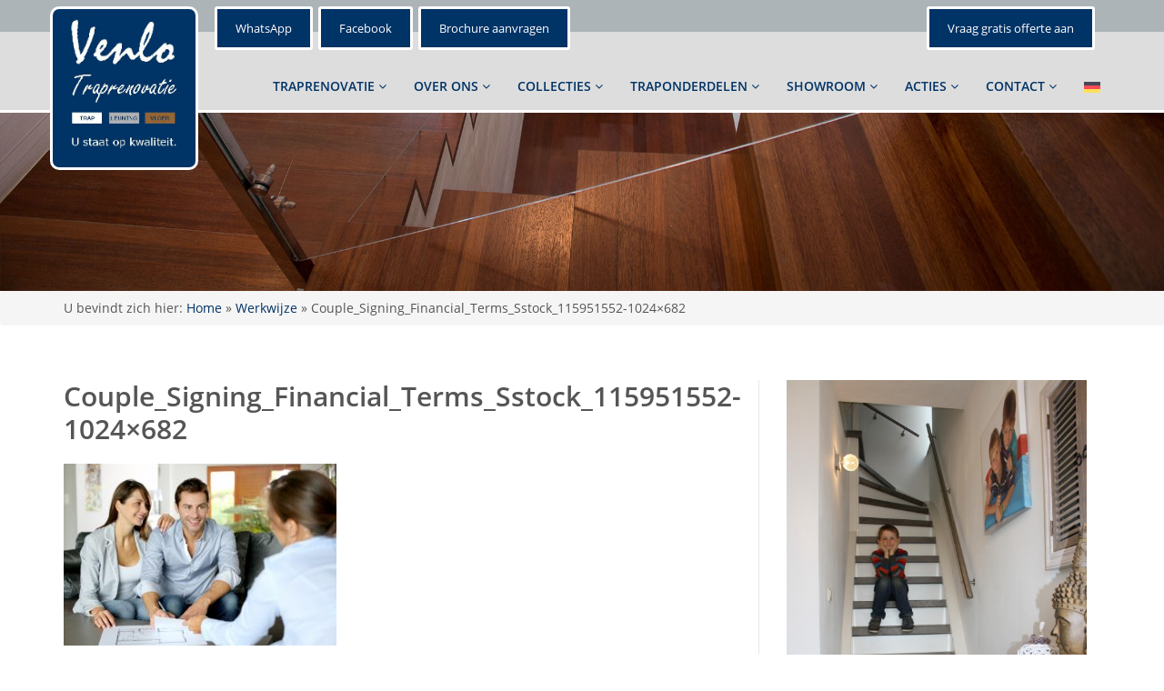

--- FILE ---
content_type: text/html; charset=UTF-8
request_url: https://venlo-traprenovatie.nl/werkwijze/couple_signing_financial_terms_sstock_115951552-1024x682/
body_size: 10986
content:
<!doctype html>
<!--[if IE 8 ]><html class="ie ie8" lang="en"> <![endif]-->
<!--[if (gte IE 9)|!(IE)]><html lang="en" class="no-js"> <![endif]-->
<html lang="nl-NL"
<head>

    <!-- Basic -->

  <title>Couple_Signing_Financial_Terms_Sstock_115951552-1024x682 - Venlo Traprenovatie</title>

    <!-- Define Charset -->
    <meta charset="utf-8">

    <!-- Responsive Metatag -->
    <meta http-equiv="X-UA-Compatible" content="IE=edge">
    <meta name="viewport" content="width=device-width, initial-scale=1, user-scalable=no">

        <!-- HTML5 Shim and Respond.js IE8 support of HTML5 elements and media queries -->
    <!-- WARNING: Respond.js doesn't work if you view the page via file:// -->
    <!--[if lt IE 9]>
        <script src="https://oss.maxcdn.com/libs/html5shiv/3.7.0/html5shiv.js"></script>
        <script src="https://oss.maxcdn.com/libs/respond.js/1.4.2/respond.min.js"></script>
    <![endif]-->
           <meta name='robots' content='index, follow, max-image-preview:large, max-snippet:-1, max-video-preview:-1' />

	<!-- This site is optimized with the Yoast SEO plugin v26.8 - https://yoast.com/product/yoast-seo-wordpress/ -->
	<link rel="canonical" href="https://venlo-traprenovatie.nl/werkwijze/couple_signing_financial_terms_sstock_115951552-1024x682/" />
	<meta property="og:locale" content="nl_NL" />
	<meta property="og:type" content="article" />
	<meta property="og:title" content="Couple_Signing_Financial_Terms_Sstock_115951552-1024x682 - Venlo Traprenovatie" />
	<meta property="og:url" content="https://venlo-traprenovatie.nl/werkwijze/couple_signing_financial_terms_sstock_115951552-1024x682/" />
	<meta property="og:site_name" content="Venlo Traprenovatie" />
	<meta property="og:image" content="https://venlo-traprenovatie.nl/werkwijze/couple_signing_financial_terms_sstock_115951552-1024x682" />
	<meta property="og:image:width" content="1024" />
	<meta property="og:image:height" content="682" />
	<meta property="og:image:type" content="image/jpeg" />
	<meta name="twitter:card" content="summary_large_image" />
	<script type="application/ld+json" class="yoast-schema-graph">{"@context":"https://schema.org","@graph":[{"@type":"WebPage","@id":"https://venlo-traprenovatie.nl/werkwijze/couple_signing_financial_terms_sstock_115951552-1024x682/","url":"https://venlo-traprenovatie.nl/werkwijze/couple_signing_financial_terms_sstock_115951552-1024x682/","name":"Couple_Signing_Financial_Terms_Sstock_115951552-1024x682 - Venlo Traprenovatie","isPartOf":{"@id":"https://venlo-traprenovatie.nl/#website"},"primaryImageOfPage":{"@id":"https://venlo-traprenovatie.nl/werkwijze/couple_signing_financial_terms_sstock_115951552-1024x682/#primaryimage"},"image":{"@id":"https://venlo-traprenovatie.nl/werkwijze/couple_signing_financial_terms_sstock_115951552-1024x682/#primaryimage"},"thumbnailUrl":"https://venlo-traprenovatie.nl/wp-content/uploads/2018/01/Couple_Signing_Financial_Terms_Sstock_115951552-1024x682.jpg","datePublished":"2018-02-04T16:42:12+00:00","breadcrumb":{"@id":"https://venlo-traprenovatie.nl/werkwijze/couple_signing_financial_terms_sstock_115951552-1024x682/#breadcrumb"},"inLanguage":"nl-NL","potentialAction":[{"@type":"ReadAction","target":["https://venlo-traprenovatie.nl/werkwijze/couple_signing_financial_terms_sstock_115951552-1024x682/"]}]},{"@type":"ImageObject","inLanguage":"nl-NL","@id":"https://venlo-traprenovatie.nl/werkwijze/couple_signing_financial_terms_sstock_115951552-1024x682/#primaryimage","url":"https://venlo-traprenovatie.nl/wp-content/uploads/2018/01/Couple_Signing_Financial_Terms_Sstock_115951552-1024x682.jpg","contentUrl":"https://venlo-traprenovatie.nl/wp-content/uploads/2018/01/Couple_Signing_Financial_Terms_Sstock_115951552-1024x682.jpg","width":1024,"height":682},{"@type":"BreadcrumbList","@id":"https://venlo-traprenovatie.nl/werkwijze/couple_signing_financial_terms_sstock_115951552-1024x682/#breadcrumb","itemListElement":[{"@type":"ListItem","position":1,"name":"Home","item":"https://venlo-traprenovatie.nl/"},{"@type":"ListItem","position":2,"name":"Werkwijze","item":"https://venlo-traprenovatie.nl/werkwijze/"},{"@type":"ListItem","position":3,"name":"Couple_Signing_Financial_Terms_Sstock_115951552-1024&#215;682"}]},{"@type":"WebSite","@id":"https://venlo-traprenovatie.nl/#website","url":"https://venlo-traprenovatie.nl/","name":"Venlo Traprenovatie","description":"En nog een WordPress site","potentialAction":[{"@type":"SearchAction","target":{"@type":"EntryPoint","urlTemplate":"https://venlo-traprenovatie.nl/?s={search_term_string}"},"query-input":{"@type":"PropertyValueSpecification","valueRequired":true,"valueName":"search_term_string"}}],"inLanguage":"nl-NL"}]}</script>
	<!-- / Yoast SEO plugin. -->



<link rel="alternate" title="oEmbed (JSON)" type="application/json+oembed" href="https://venlo-traprenovatie.nl/wp-json/oembed/1.0/embed?url=https%3A%2F%2Fvenlo-traprenovatie.nl%2Fwerkwijze%2Fcouple_signing_financial_terms_sstock_115951552-1024x682%2F" />
<link rel="alternate" title="oEmbed (XML)" type="text/xml+oembed" href="https://venlo-traprenovatie.nl/wp-json/oembed/1.0/embed?url=https%3A%2F%2Fvenlo-traprenovatie.nl%2Fwerkwijze%2Fcouple_signing_financial_terms_sstock_115951552-1024x682%2F&#038;format=xml" />
<style id='wp-img-auto-sizes-contain-inline-css' type='text/css'>
img:is([sizes=auto i],[sizes^="auto," i]){contain-intrinsic-size:3000px 1500px}
/*# sourceURL=wp-img-auto-sizes-contain-inline-css */
</style>
<style id='wp-block-library-inline-css' type='text/css'>
:root{--wp-block-synced-color:#7a00df;--wp-block-synced-color--rgb:122,0,223;--wp-bound-block-color:var(--wp-block-synced-color);--wp-editor-canvas-background:#ddd;--wp-admin-theme-color:#007cba;--wp-admin-theme-color--rgb:0,124,186;--wp-admin-theme-color-darker-10:#006ba1;--wp-admin-theme-color-darker-10--rgb:0,107,160.5;--wp-admin-theme-color-darker-20:#005a87;--wp-admin-theme-color-darker-20--rgb:0,90,135;--wp-admin-border-width-focus:2px}@media (min-resolution:192dpi){:root{--wp-admin-border-width-focus:1.5px}}.wp-element-button{cursor:pointer}:root .has-very-light-gray-background-color{background-color:#eee}:root .has-very-dark-gray-background-color{background-color:#313131}:root .has-very-light-gray-color{color:#eee}:root .has-very-dark-gray-color{color:#313131}:root .has-vivid-green-cyan-to-vivid-cyan-blue-gradient-background{background:linear-gradient(135deg,#00d084,#0693e3)}:root .has-purple-crush-gradient-background{background:linear-gradient(135deg,#34e2e4,#4721fb 50%,#ab1dfe)}:root .has-hazy-dawn-gradient-background{background:linear-gradient(135deg,#faaca8,#dad0ec)}:root .has-subdued-olive-gradient-background{background:linear-gradient(135deg,#fafae1,#67a671)}:root .has-atomic-cream-gradient-background{background:linear-gradient(135deg,#fdd79a,#004a59)}:root .has-nightshade-gradient-background{background:linear-gradient(135deg,#330968,#31cdcf)}:root .has-midnight-gradient-background{background:linear-gradient(135deg,#020381,#2874fc)}:root{--wp--preset--font-size--normal:16px;--wp--preset--font-size--huge:42px}.has-regular-font-size{font-size:1em}.has-larger-font-size{font-size:2.625em}.has-normal-font-size{font-size:var(--wp--preset--font-size--normal)}.has-huge-font-size{font-size:var(--wp--preset--font-size--huge)}.has-text-align-center{text-align:center}.has-text-align-left{text-align:left}.has-text-align-right{text-align:right}.has-fit-text{white-space:nowrap!important}#end-resizable-editor-section{display:none}.aligncenter{clear:both}.items-justified-left{justify-content:flex-start}.items-justified-center{justify-content:center}.items-justified-right{justify-content:flex-end}.items-justified-space-between{justify-content:space-between}.screen-reader-text{border:0;clip-path:inset(50%);height:1px;margin:-1px;overflow:hidden;padding:0;position:absolute;width:1px;word-wrap:normal!important}.screen-reader-text:focus{background-color:#ddd;clip-path:none;color:#444;display:block;font-size:1em;height:auto;left:5px;line-height:normal;padding:15px 23px 14px;text-decoration:none;top:5px;width:auto;z-index:100000}html :where(.has-border-color){border-style:solid}html :where([style*=border-top-color]){border-top-style:solid}html :where([style*=border-right-color]){border-right-style:solid}html :where([style*=border-bottom-color]){border-bottom-style:solid}html :where([style*=border-left-color]){border-left-style:solid}html :where([style*=border-width]){border-style:solid}html :where([style*=border-top-width]){border-top-style:solid}html :where([style*=border-right-width]){border-right-style:solid}html :where([style*=border-bottom-width]){border-bottom-style:solid}html :where([style*=border-left-width]){border-left-style:solid}html :where(img[class*=wp-image-]){height:auto;max-width:100%}:where(figure){margin:0 0 1em}html :where(.is-position-sticky){--wp-admin--admin-bar--position-offset:var(--wp-admin--admin-bar--height,0px)}@media screen and (max-width:600px){html :where(.is-position-sticky){--wp-admin--admin-bar--position-offset:0px}}

/*# sourceURL=wp-block-library-inline-css */
</style><style id='global-styles-inline-css' type='text/css'>
:root{--wp--preset--aspect-ratio--square: 1;--wp--preset--aspect-ratio--4-3: 4/3;--wp--preset--aspect-ratio--3-4: 3/4;--wp--preset--aspect-ratio--3-2: 3/2;--wp--preset--aspect-ratio--2-3: 2/3;--wp--preset--aspect-ratio--16-9: 16/9;--wp--preset--aspect-ratio--9-16: 9/16;--wp--preset--color--black: #000000;--wp--preset--color--cyan-bluish-gray: #abb8c3;--wp--preset--color--white: #ffffff;--wp--preset--color--pale-pink: #f78da7;--wp--preset--color--vivid-red: #cf2e2e;--wp--preset--color--luminous-vivid-orange: #ff6900;--wp--preset--color--luminous-vivid-amber: #fcb900;--wp--preset--color--light-green-cyan: #7bdcb5;--wp--preset--color--vivid-green-cyan: #00d084;--wp--preset--color--pale-cyan-blue: #8ed1fc;--wp--preset--color--vivid-cyan-blue: #0693e3;--wp--preset--color--vivid-purple: #9b51e0;--wp--preset--gradient--vivid-cyan-blue-to-vivid-purple: linear-gradient(135deg,rgb(6,147,227) 0%,rgb(155,81,224) 100%);--wp--preset--gradient--light-green-cyan-to-vivid-green-cyan: linear-gradient(135deg,rgb(122,220,180) 0%,rgb(0,208,130) 100%);--wp--preset--gradient--luminous-vivid-amber-to-luminous-vivid-orange: linear-gradient(135deg,rgb(252,185,0) 0%,rgb(255,105,0) 100%);--wp--preset--gradient--luminous-vivid-orange-to-vivid-red: linear-gradient(135deg,rgb(255,105,0) 0%,rgb(207,46,46) 100%);--wp--preset--gradient--very-light-gray-to-cyan-bluish-gray: linear-gradient(135deg,rgb(238,238,238) 0%,rgb(169,184,195) 100%);--wp--preset--gradient--cool-to-warm-spectrum: linear-gradient(135deg,rgb(74,234,220) 0%,rgb(151,120,209) 20%,rgb(207,42,186) 40%,rgb(238,44,130) 60%,rgb(251,105,98) 80%,rgb(254,248,76) 100%);--wp--preset--gradient--blush-light-purple: linear-gradient(135deg,rgb(255,206,236) 0%,rgb(152,150,240) 100%);--wp--preset--gradient--blush-bordeaux: linear-gradient(135deg,rgb(254,205,165) 0%,rgb(254,45,45) 50%,rgb(107,0,62) 100%);--wp--preset--gradient--luminous-dusk: linear-gradient(135deg,rgb(255,203,112) 0%,rgb(199,81,192) 50%,rgb(65,88,208) 100%);--wp--preset--gradient--pale-ocean: linear-gradient(135deg,rgb(255,245,203) 0%,rgb(182,227,212) 50%,rgb(51,167,181) 100%);--wp--preset--gradient--electric-grass: linear-gradient(135deg,rgb(202,248,128) 0%,rgb(113,206,126) 100%);--wp--preset--gradient--midnight: linear-gradient(135deg,rgb(2,3,129) 0%,rgb(40,116,252) 100%);--wp--preset--font-size--small: 13px;--wp--preset--font-size--medium: 20px;--wp--preset--font-size--large: 36px;--wp--preset--font-size--x-large: 42px;--wp--preset--spacing--20: 0.44rem;--wp--preset--spacing--30: 0.67rem;--wp--preset--spacing--40: 1rem;--wp--preset--spacing--50: 1.5rem;--wp--preset--spacing--60: 2.25rem;--wp--preset--spacing--70: 3.38rem;--wp--preset--spacing--80: 5.06rem;--wp--preset--shadow--natural: 6px 6px 9px rgba(0, 0, 0, 0.2);--wp--preset--shadow--deep: 12px 12px 50px rgba(0, 0, 0, 0.4);--wp--preset--shadow--sharp: 6px 6px 0px rgba(0, 0, 0, 0.2);--wp--preset--shadow--outlined: 6px 6px 0px -3px rgb(255, 255, 255), 6px 6px rgb(0, 0, 0);--wp--preset--shadow--crisp: 6px 6px 0px rgb(0, 0, 0);}:where(.is-layout-flex){gap: 0.5em;}:where(.is-layout-grid){gap: 0.5em;}body .is-layout-flex{display: flex;}.is-layout-flex{flex-wrap: wrap;align-items: center;}.is-layout-flex > :is(*, div){margin: 0;}body .is-layout-grid{display: grid;}.is-layout-grid > :is(*, div){margin: 0;}:where(.wp-block-columns.is-layout-flex){gap: 2em;}:where(.wp-block-columns.is-layout-grid){gap: 2em;}:where(.wp-block-post-template.is-layout-flex){gap: 1.25em;}:where(.wp-block-post-template.is-layout-grid){gap: 1.25em;}.has-black-color{color: var(--wp--preset--color--black) !important;}.has-cyan-bluish-gray-color{color: var(--wp--preset--color--cyan-bluish-gray) !important;}.has-white-color{color: var(--wp--preset--color--white) !important;}.has-pale-pink-color{color: var(--wp--preset--color--pale-pink) !important;}.has-vivid-red-color{color: var(--wp--preset--color--vivid-red) !important;}.has-luminous-vivid-orange-color{color: var(--wp--preset--color--luminous-vivid-orange) !important;}.has-luminous-vivid-amber-color{color: var(--wp--preset--color--luminous-vivid-amber) !important;}.has-light-green-cyan-color{color: var(--wp--preset--color--light-green-cyan) !important;}.has-vivid-green-cyan-color{color: var(--wp--preset--color--vivid-green-cyan) !important;}.has-pale-cyan-blue-color{color: var(--wp--preset--color--pale-cyan-blue) !important;}.has-vivid-cyan-blue-color{color: var(--wp--preset--color--vivid-cyan-blue) !important;}.has-vivid-purple-color{color: var(--wp--preset--color--vivid-purple) !important;}.has-black-background-color{background-color: var(--wp--preset--color--black) !important;}.has-cyan-bluish-gray-background-color{background-color: var(--wp--preset--color--cyan-bluish-gray) !important;}.has-white-background-color{background-color: var(--wp--preset--color--white) !important;}.has-pale-pink-background-color{background-color: var(--wp--preset--color--pale-pink) !important;}.has-vivid-red-background-color{background-color: var(--wp--preset--color--vivid-red) !important;}.has-luminous-vivid-orange-background-color{background-color: var(--wp--preset--color--luminous-vivid-orange) !important;}.has-luminous-vivid-amber-background-color{background-color: var(--wp--preset--color--luminous-vivid-amber) !important;}.has-light-green-cyan-background-color{background-color: var(--wp--preset--color--light-green-cyan) !important;}.has-vivid-green-cyan-background-color{background-color: var(--wp--preset--color--vivid-green-cyan) !important;}.has-pale-cyan-blue-background-color{background-color: var(--wp--preset--color--pale-cyan-blue) !important;}.has-vivid-cyan-blue-background-color{background-color: var(--wp--preset--color--vivid-cyan-blue) !important;}.has-vivid-purple-background-color{background-color: var(--wp--preset--color--vivid-purple) !important;}.has-black-border-color{border-color: var(--wp--preset--color--black) !important;}.has-cyan-bluish-gray-border-color{border-color: var(--wp--preset--color--cyan-bluish-gray) !important;}.has-white-border-color{border-color: var(--wp--preset--color--white) !important;}.has-pale-pink-border-color{border-color: var(--wp--preset--color--pale-pink) !important;}.has-vivid-red-border-color{border-color: var(--wp--preset--color--vivid-red) !important;}.has-luminous-vivid-orange-border-color{border-color: var(--wp--preset--color--luminous-vivid-orange) !important;}.has-luminous-vivid-amber-border-color{border-color: var(--wp--preset--color--luminous-vivid-amber) !important;}.has-light-green-cyan-border-color{border-color: var(--wp--preset--color--light-green-cyan) !important;}.has-vivid-green-cyan-border-color{border-color: var(--wp--preset--color--vivid-green-cyan) !important;}.has-pale-cyan-blue-border-color{border-color: var(--wp--preset--color--pale-cyan-blue) !important;}.has-vivid-cyan-blue-border-color{border-color: var(--wp--preset--color--vivid-cyan-blue) !important;}.has-vivid-purple-border-color{border-color: var(--wp--preset--color--vivid-purple) !important;}.has-vivid-cyan-blue-to-vivid-purple-gradient-background{background: var(--wp--preset--gradient--vivid-cyan-blue-to-vivid-purple) !important;}.has-light-green-cyan-to-vivid-green-cyan-gradient-background{background: var(--wp--preset--gradient--light-green-cyan-to-vivid-green-cyan) !important;}.has-luminous-vivid-amber-to-luminous-vivid-orange-gradient-background{background: var(--wp--preset--gradient--luminous-vivid-amber-to-luminous-vivid-orange) !important;}.has-luminous-vivid-orange-to-vivid-red-gradient-background{background: var(--wp--preset--gradient--luminous-vivid-orange-to-vivid-red) !important;}.has-very-light-gray-to-cyan-bluish-gray-gradient-background{background: var(--wp--preset--gradient--very-light-gray-to-cyan-bluish-gray) !important;}.has-cool-to-warm-spectrum-gradient-background{background: var(--wp--preset--gradient--cool-to-warm-spectrum) !important;}.has-blush-light-purple-gradient-background{background: var(--wp--preset--gradient--blush-light-purple) !important;}.has-blush-bordeaux-gradient-background{background: var(--wp--preset--gradient--blush-bordeaux) !important;}.has-luminous-dusk-gradient-background{background: var(--wp--preset--gradient--luminous-dusk) !important;}.has-pale-ocean-gradient-background{background: var(--wp--preset--gradient--pale-ocean) !important;}.has-electric-grass-gradient-background{background: var(--wp--preset--gradient--electric-grass) !important;}.has-midnight-gradient-background{background: var(--wp--preset--gradient--midnight) !important;}.has-small-font-size{font-size: var(--wp--preset--font-size--small) !important;}.has-medium-font-size{font-size: var(--wp--preset--font-size--medium) !important;}.has-large-font-size{font-size: var(--wp--preset--font-size--large) !important;}.has-x-large-font-size{font-size: var(--wp--preset--font-size--x-large) !important;}
/*# sourceURL=global-styles-inline-css */
</style>

<style id='classic-theme-styles-inline-css' type='text/css'>
/*! This file is auto-generated */
.wp-block-button__link{color:#fff;background-color:#32373c;border-radius:9999px;box-shadow:none;text-decoration:none;padding:calc(.667em + 2px) calc(1.333em + 2px);font-size:1.125em}.wp-block-file__button{background:#32373c;color:#fff;text-decoration:none}
/*# sourceURL=/wp-includes/css/classic-themes.min.css */
</style>
<link rel='stylesheet' id='lightboxcss-css' href='https://venlo-traprenovatie.nl/wp-content/plugins/custom-gallery/css/lightbox.min.css' type='text/css' media='all' />
<link data-minify="1" rel='stylesheet' id='gallerycss-css' href='https://venlo-traprenovatie.nl/wp-content/cache/min/1/wp-content/plugins/custom-gallery/css/custom-gallery.css?ver=1746270029' type='text/css' media='all' />
<link data-minify="1" rel='stylesheet' id='bootstrap-css' href='https://venlo-traprenovatie.nl/wp-content/cache/min/1/wp-content/themes/licht/assets/styles/bootstrap.min.css?ver=1746270029' type='text/css' media='all' />
<link data-minify="1" rel='stylesheet' id='fontawesome-css' href='https://venlo-traprenovatie.nl/wp-content/cache/min/1/wp-content/themes/licht/assets/styles/font-awesome.min.css?ver=1746270029' type='text/css' media='all' />
<link data-minify="1" rel='stylesheet' id='owlcss-css' href='https://venlo-traprenovatie.nl/wp-content/cache/min/1/wp-content/themes/licht/assets/styles/owl.carousel.css?ver=1746270029' type='text/css' media='all' />
<link data-minify="1" rel='stylesheet' id='style-css' href='https://venlo-traprenovatie.nl/wp-content/cache/min/1/wp-content/themes/licht/assets/styles/style.css?ver=1746270029' type='text/css' media='all' />
<link rel="https://api.w.org/" href="https://venlo-traprenovatie.nl/wp-json/" /><link rel="alternate" title="JSON" type="application/json" href="https://venlo-traprenovatie.nl/wp-json/wp/v2/media/721" /><link rel="EditURI" type="application/rsd+xml" title="RSD" href="https://venlo-traprenovatie.nl/xmlrpc.php?rsd" />
<meta name="generator" content="WordPress 6.9" />
<link rel='shortlink' href='https://venlo-traprenovatie.nl/?p=721' />
<!-- Google tag (gtag.js) -->
<script async src="https://www.googletagmanager.com/gtag/js?id=G-ZM0EB3LH0D"></script>
<script>
  window.dataLayer = window.dataLayer || [];
  function gtag(){dataLayer.push(arguments);}
  gtag('js', new Date());

  gtag('config', 'G-ZM0EB3LH0D');
</script>
<meta name="google-site-verification" content="UxDc1DyxMJvd3VJTGVQFNT1t9kLeGM6Z45HYEtHKdMI" />
    <style type="text/css">
      body, label, .woocommerce div.product p.price, .woocommerce div.product span.price, .woocommerce-LoopProduct-link {
        color: #555555;
      }
      /* Buttons */
      .scrollToTop,
      .scrollToTop:visited {
        background-color: #003366;
      }
      .scrollToTop:active,
      .scrollToTop:hover,
      .scrollToTop:visited:active,
      .scrollToTop:visited:hover,
      .scrollToTop:visited:active,
      .scrollToTop:visited:hover,
      .scrollToTop:visited:visited:active,
      .scrollToTop:visited:visited:hover {
        background-color: #335c85;
      }
      .gform_button,
      .btn-primary,
      a b,
      b a,
      strong a,
      a strong,
        .woocommerce #respond input#submit.alt, .woocommerce a.button.alt, .woocommerce button.button.alt, .woocommerce input.button.alt, .hoeveel .btn-min, .hoeveel .btn-plus {
        background-color: #003366;
        border: none;
        border-bottom: 2px solid #002952 !important;
      }
      .gform_button:hover,
      .gform_button:active:focus,
      .btn-primary:hover,
      a b:hover,
      b a:hover,
      strong a:hover,
      a strong:hover,
      .btn-primary:focus,
      a b:focus,
      b a:focus,
      strong a:focus,
      a strong:focus,
      .btn-primary.active.focus,
      .btn-primary.active:focus,
      .btn-primary.active:hover,
      .btn-primary:active.focus,
      .btn-primary:active:focus,
      .btn-primary:active:hover,
      .open>.dropdown-toggle.btn-primary.focus,
      .open>.dropdown-toggle.btn-primary:focus,
      .open>.dropdown-toggle.btn-primary:hover,
        .woocommerce #respond input#submit.alt:hover, .woocommerce a.button.alt:hover, .woocommerce button.button.alt:hover, .woocommerce input.button.alt:hover,
        .hoeveel .btn-min:hover,
      .hoeveel .btn-plus:hover {
        background-color: #335c85;
        border-bottom: 2px solid #003366;
      }
      .btn-outline:hover,
      .btn-outline:focus {
        border-color: #335c85;
        background-color: #335c85;
      }
      a {
        color: #003366      }
      a:hover,
      a:focus {
        color: #4d7194;
        text-decoration:none
      }
      ::-moz-selection {
        background-color: #003366;
        color: #fff;
      }
      ::selection {
        background-color: #003366;
        color: #fff;
      }
      /* Navigation */
      .topbar {
        background-color: #996633;
      }
      .topbar a, .topbar .fa, .topbar a .fa {
        color: #FFFFFF;
      }
      .topbar ul li a:hover,
      .topbar ul li a:focus,
      .topbar ul li a:hover i {
        color:  #335c85;
      }
      .navbar-inverse {
        background-color: #DDDDDD;
      }
      .navbar-inverse .navbar-nav > li > a {
        color: #003366;
      }
      .navbar-inverse .navbar-nav > li > a:hover,
      .navbar-inverse .navbar-nav > li > a:focus {
        color: #335c85;
        background-color: transparent;
      }
      .navbar-inverse .navbar-nav > .active > a,
      .navbar-inverse .navbar-nav > .active > a:hover,
      .navbar-inverse .navbar-nav > .active > a:focus,
      .current-menu-ancestor > a,
      .current-menu-parent > a {
        color: #996633 !important;
        background-color: transparent;
      }
      .navbar-inverse .navbar-toggle,
      .navbar-inverse .navbar-toggle:hover,
      .navbar-inverse .navbar-toggle:focus {
        background-color: transparent;
      }
      .navbar-inverse .navbar-toggle .icon-bar {
        background-color: #003366;
      }
      .navbar-inverse .navbar-toggle:hover .icon-bar,
      .navbar-inverse .navbar-toggle:focus .icon-bar {
        background-color: #335c85;
      }
      .navbar-inverse .navbar-nav > .open > a,
      .navbar-inverse .navbar-nav > .open > a:hover,
      .navbar-inverse .navbar-nav > .open > a:focus {
        color: #335c85;
        background-color: transparent;
      }
      .dropdown > .dropdown-menu {
        border-top: solid 2px #003366;
      }
      .dropdown-menu > li > a{
        color: #fff !important;
        background-color: #996633;
      }
      .dropdown-menu>.active>a {
        color: #fff !important;
        background-color: #003366;
      }
      .dropdown-menu > li > a:hover,
      .dropdown-menu>.active>a:focus,
      .dropdown-menu>.active>a:hover {
        background-color: #335c85;
        color: #fff;
      }
      @media (max-width: 767px) {
        .navbar-nav li a:hover,
        .navbar-nav li a:focus,
        .navbar-nav .open > a {
          background-color: #003366 !important;
        }
		  
		  .navbar-inverse .navbar-nav > li > a {
        color: #fff !important;
        background-color: #996633;
      }
        .navbar-inverse .navbar-nav > .active > a,
        .navbar-inverse .navbar-nav > .active > a:hover,
        .navbar-inverse .navbar-nav > .active > a:focus,
        .current-menu-ancestor > a,
        .current-menu-parent > a {
          color: #fff !important;
          background-color: #996633 !important;
        }
        .dropdown-menu > li > a {
          background-color: #335c85 !important;
        }
      }
      .dropdown-submenu>.dropdown-menu li a {
          background-color: #003366 !important;
      }
      .dropdown-submenu>.dropdown-menu li a:hover {
          background-color: #335c85 !important;
      }

      /* Other */
      .breadcrumb li.active {
        color:#003366;
      }

      .pagination>li:first-child>a,
      .pagination>li:first-child>span,
      .pagination>li:last-child>a,
      .pagination>li:last-child>span,
      .woocommerce nav.woocommerce-pagination ul li a.prev, .woocommerce nav.woocommerce-pagination ul li a.next {
          color: #fff;
          background-color: #003366;
          border: 1px solid transparent;
          border-radius: 4px
      }
      .pagination>li>a,
      .pagination>li>span,
        .woocommerce nav.woocommerce-pagination ul li a,
        .woocommerce nav.woocommerce-pagination ul li span {
          color: #003366;
          text-decoration: none;
          background-color: transparent;
          border: 1px solid transparent;
          margin-right: 10px
      }
      .pagination>.active>a,
      .pagination>.active>a:focus,
      .pagination>.active>a:hover,
      .pagination>.active>span,
      .pagination>.active>span:focus,
      .pagination>.active>span:hover,
      .woocommerce nav.woocommerce-pagination ul li span.current {
          z-index: 3;
          color: #fff;
          cursor: pointer;
          background-color: #003366;
          border-color: transparent;
      }
      .pagination>li>a:focus,
      .pagination>li>a:hover,
      .pagination>li>span:focus,
      .pagination>li>span:hover,

      .woocommerce nav.woocommerce-pagination ul li a:hover,
      .woocommerce nav.woocommerce-pagination ul li a:focus{
          z-index: 2;
          color: #fff;
          background-color: #335c85;
          border-color: transparent;
          border-radius: 4px
      }

      .footer {
        border-top: 5px solid #003366;
        background-color: #003366;
      }
      .line {
        background-color: #003366;
      }
      #inner_banner p {
        background-color: #003366;
      }
      #inner_banner p:before {
        border-color: transparent #003366 transparent transparent;
      }
      #inner_banner p:after {
        border-color: #003366 transparent transparent transparent;
      }
      #inner_banner p a {
          color: #003366;
      }
      #inner_banner p a:hover, #inner_banner p a:focus {
          color: #335c85 !important;
      }
    </style>
	<link rel="icon" href="https://venlo-traprenovatie.nl/wp-content/uploads/2025/01/cropped-venlo-traprenovatie-favicon-32x32.jpg" sizes="32x32" />
<link rel="icon" href="https://venlo-traprenovatie.nl/wp-content/uploads/2025/01/cropped-venlo-traprenovatie-favicon-192x192.jpg" sizes="192x192" />
<link rel="apple-touch-icon" href="https://venlo-traprenovatie.nl/wp-content/uploads/2025/01/cropped-venlo-traprenovatie-favicon-180x180.jpg" />
<meta name="msapplication-TileImage" content="https://venlo-traprenovatie.nl/wp-content/uploads/2025/01/cropped-venlo-traprenovatie-favicon-270x270.jpg" />
		<style type="text/css" id="wp-custom-css">
			.topbar {height: 35px;margin-bottom :0px;}
.topbar .left {width: 70%;}
.topbar .right {width: 30%;}

.topbar ul li a, .topbar ul p {float: left; margin-top: 0px !important;}

.topbar .left {padding-left: 160px}

.navbar-brand img {max-height: 180px;background-color: #fff;border-radius: 10px;border: 3px solid #fff;margin-top: -28px;}

header {padding: 50px 0px 100px;}

.navbar-inverse {border-color: #fff; border-bottom: 3px solid #ffffff !important;}

.footer a {color: #ffffff;}

/* BUTTONS */
.btn-primary, .container b a, .container a b, .container strong a, .container a strong, .gform_button, .woocommerce #respond input#submit.alt, .woocommerce a.button.alt, .woocommerce button.button.alt, .woocommerce input.button.alt, .topbar a {background-color: #003366;border: none; border: 3px solid #ffffff !important;color: #fff;padding: 10px 20px !important;text-decoration: none;font-weight: 300;font-size: 13px;border-radius: 3px;transition: all .3s ease-in-out;}

@media (max-width: 768px) {

.topbar ul li a {display: none;}

header {background-size: cover !important; padding-bottom: 0px !important;}

}

.dropdown-menu li a:hover {
    color: #fff !important;
    background-color: #003466;
}

.lb-next, .lb-prev {height: 90% !important;}

@media only screen and (max-width: 767px){
header .subbanner {
width: 100%;
}}

/* navigation */
@media (max-width:992px) {
body .navbar-inverse .navbar-nav > .active > a, body .navbar-inverse .navbar-nav > .active > a:hover, body .navbar-inverse .navbar-nav > .active > a:focus, body .current-menu-ancestor > a, body .current-menu-parent > a {background:#879195 !important;color:white !important;}
.navbar-inverse .navbar-nav > li > a {background: #ACB4B8 !important;}
}

.contact-text *, .contact-info * {max-width:100%;}

img {width:auto;height:auto;}

body {font-size:14px;}		</style>
		
<meta name="generator" content="WP Rocket 3.20.3" data-wpr-features="wpr_defer_js wpr_minify_js wpr_minify_css wpr_desktop" /></head>

<body class="attachment wp-singular attachment-template-default attachmentid-721 attachment-jpeg wp-theme-licht" >


    <nav class="navbar navbar-inverse navbar-fixed-top" role="navigation">
        <div class="topbar">
            <div data-rocket-location-hash="40f22408a88335a0945fffe944caafc3" class="container">
                <div class="left">
                    <ul>
                        <ul><li><a href="https://wa.me/+31610601260/" target="_blank">WhatsApp</a></strong> <a href="https://www.facebook.com/Venlo.traprenovatie-/" target="_blank" rel="noopener">Facebook</a> <a href="https://venlo-traprenovatie.nl/gratis-magazine-aanvragen/l/">Brochure aanvragen</a></li></ul>                    </ul>
                </div>
                <div class="right">
                    <ul>
                        <ul><li><a href="https://venlo-traprenovatie.nl/gratis-offerte-aanvragen/">Vraag gratis offerte aan</a></li></ul>                    </ul>
                </div>
            </div>
        </div>
        <div data-rocket-location-hash="c2b2a1461d8b94e639cd80a05325878c" class="container">
            <div class="row navbar-row">
                <button type="button" class="navbar-toggle collapsed" data-toggle="collapse" data-target="#navbar-collapse">
                    <span class="bar1"></span>
                    <span class="bar2"></span>
                    <span class="bar3"></span>
                    <span class="bar4"></span>
                </button>
                <a class="navbar-brand" href="https://venlo-traprenovatie.nl/">
                    <img src="https://venlo-traprenovatie.nl/wp-content/uploads/2018/01/NIEUW-LOGO-18.jpg" alt="En nog een WordPress site">
                </a>
            </div>
        </div>
        <div class="navbar-bottom">
            <div data-rocket-location-hash="04b24f2a01e05ca636ff58e62299aa1e" class="container">
                <div data-rocket-location-hash="5af47f6829f724b092e5b844a38e0bc1" class="row">
                    <div id="navbar-collapse" class="collapse navbar-collapse"><ul id="menu-menu-1" class="nav navbar-nav"><li id="menu-item-43" class="menu-item menu-item-type-post_type menu-item-object-page menu-item-home menu-item-has-children menu-item-43 dropdown"><a title="TRAPRENOVATIE" href="#" data-toggle="dropdown" class="dropdown-toggle">TRAPRENOVATIE <i class="fa fa-angle-down"></i></a>
<ul role="menu" class=" dropdown-menu">
	<li id="menu-item-1748" class="menu-item menu-item-type-post_type menu-item-object-page menu-item-1748"><a title="Trap bekleden" href="https://venlo-traprenovatie.nl/trap-bekleden/">Trap bekleden</a></li>
	<li id="menu-item-1752" class="menu-item menu-item-type-post_type menu-item-object-page menu-item-1752"><a title="Traprenovatie prijzen" href="https://venlo-traprenovatie.nl/traprenovatie-prijzen/">Traprenovatie prijzen</a></li>
	<li id="menu-item-1813" class="menu-item menu-item-type-post_type menu-item-object-page menu-item-1813"><a title="Dichte trap" href="https://venlo-traprenovatie.nl/dichte-trap/">Dichte trap</a></li>
	<li id="menu-item-1756" class="menu-item menu-item-type-post_type menu-item-object-page menu-item-1756"><a title="Open trap" href="https://venlo-traprenovatie.nl/open-trap/">Open trap</a></li>
	<li id="menu-item-544" class="menu-item menu-item-type-post_type menu-item-object-page menu-item-544"><a title="Traprenovatie ontleed" href="https://venlo-traprenovatie.nl/trap-ontleed/">Traprenovatie ontleed</a></li>
	<li id="menu-item-1760" class="menu-item menu-item-type-post_type menu-item-object-page menu-item-1760"><a title="Trap renoveren" href="https://venlo-traprenovatie.nl/trap-renoveren/">Trap renoveren</a></li>
	<li id="menu-item-1974" class="menu-item menu-item-type-post_type menu-item-object-page menu-item-1974"><a title="GOOGLE REVIEWS" href="https://venlo-traprenovatie.nl/traprenovatie/">GOOGLE REVIEWS</a></li>
</ul>
</li>
<li id="menu-item-64" class="menu-item menu-item-type-custom menu-item-object-custom menu-item-has-children menu-item-64 dropdown"><a title="OVER ONS" href="#" data-toggle="dropdown" class="dropdown-toggle">OVER ONS <i class="fa fa-angle-down"></i></a>
<ul role="menu" class=" dropdown-menu">
	<li id="menu-item-60" class="menu-item menu-item-type-post_type menu-item-object-page menu-item-60"><a title="Waarom Venlo?" href="https://venlo-traprenovatie.nl/waarom-venlo/">Waarom Venlo?</a></li>
	<li id="menu-item-63" class="menu-item menu-item-type-post_type menu-item-object-page menu-item-63"><a title="Werkwijze" href="https://venlo-traprenovatie.nl/werkwijze/">Werkwijze</a></li>
	<li id="menu-item-62" class="menu-item menu-item-type-post_type menu-item-object-page menu-item-62"><a title="Werkgebied" href="https://venlo-traprenovatie.nl/werkgebied/">Werkgebied</a></li>
	<li id="menu-item-44" class="menu-item menu-item-type-post_type menu-item-object-page menu-item-44"><a title="15 Jaar Traprenovatie" href="https://venlo-traprenovatie.nl/10-jaar-venlo-traprenovatie/">15 Jaar Traprenovatie</a></li>
	<li id="menu-item-742" class="menu-item menu-item-type-post_type menu-item-object-page menu-item-742"><a title="Garantie" href="https://venlo-traprenovatie.nl/garantie/">Garantie</a></li>
	<li id="menu-item-638" class="menu-item menu-item-type-post_type menu-item-object-page menu-item-638"><a title="Bedrijven" href="https://venlo-traprenovatie.nl/pro/">Bedrijven</a></li>
	<li id="menu-item-61" class="menu-item menu-item-type-post_type menu-item-object-page menu-item-61"><a title="Werken bij Venlo" href="https://venlo-traprenovatie.nl/werken-bij-venlo/">Werken bij Venlo</a></li>
</ul>
</li>
<li id="menu-item-65" class="menu-item menu-item-type-custom menu-item-object-custom menu-item-has-children menu-item-65 dropdown"><a title="COLLECTIES" href="#" data-toggle="dropdown" class="dropdown-toggle">COLLECTIES <i class="fa fa-angle-down"></i></a>
<ul role="menu" class=" dropdown-menu">
	<li id="menu-item-53" class="menu-item menu-item-type-post_type menu-item-object-page menu-item-53"><a title="R10 anti slip" href="https://venlo-traprenovatie.nl/stair-exclusivo/">R10 anti slip</a></li>
	<li id="menu-item-50" class="menu-item menu-item-type-post_type menu-item-object-page menu-item-50"><a title="CPL Wood" href="https://venlo-traprenovatie.nl/hpl-wood/">CPL Wood</a></li>
	<li id="menu-item-49" class="menu-item menu-item-type-post_type menu-item-object-page menu-item-49"><a title="CPL Stone" href="https://venlo-traprenovatie.nl/hpl-stone/">CPL Stone</a></li>
	<li id="menu-item-52" class="menu-item menu-item-type-post_type menu-item-object-page menu-item-52"><a title="Echt hout" href="https://venlo-traprenovatie.nl/massief/">Echt hout</a></li>
	<li id="menu-item-47" class="menu-item menu-item-type-post_type menu-item-object-page menu-item-47"><a title="Echt graniet" href="https://venlo-traprenovatie.nl/graniet/">Echt graniet</a></li>
	<li id="menu-item-58" class="menu-item menu-item-type-post_type menu-item-object-page menu-item-58"><a title="Vinyl" href="https://venlo-traprenovatie.nl/vinyl/">Vinyl</a></li>
</ul>
</li>
<li id="menu-item-66" class="menu-item menu-item-type-custom menu-item-object-custom menu-item-has-children menu-item-66 dropdown"><a title="TRAPONDERDELEN" href="#" data-toggle="dropdown" class="dropdown-toggle">TRAPONDERDELEN <i class="fa fa-angle-down"></i></a>
<ul role="menu" class=" dropdown-menu">
	<li id="menu-item-1730" class="menu-item menu-item-type-post_type menu-item-object-page menu-item-1730"><a title="Veiligheid" href="https://venlo-traprenovatie.nl/veiligheid/">Veiligheid</a></li>
	<li id="menu-item-57" class="menu-item menu-item-type-post_type menu-item-object-page menu-item-57"><a title="Trapverlichting" href="https://venlo-traprenovatie.nl/trapverlichting/">Trapverlichting</a></li>
	<li id="menu-item-54" class="menu-item menu-item-type-post_type menu-item-object-page menu-item-54"><a title="Stootborden" href="https://venlo-traprenovatie.nl/stootborden/">Stootborden</a></li>
	<li id="menu-item-1175" class="menu-item menu-item-type-post_type menu-item-object-page menu-item-1175"><a title="Wangen (zijkanten trap)" href="https://venlo-traprenovatie.nl/wangen-trap-zijkanten/">Wangen (zijkanten trap)</a></li>
	<li id="menu-item-55" class="menu-item menu-item-type-post_type menu-item-object-page menu-item-55"><a title="Trapleuningen" href="https://venlo-traprenovatie.nl/trapleuningen/">Trapleuningen</a></li>
	<li id="menu-item-1002" class="menu-item menu-item-type-post_type menu-item-object-page menu-item-1002"><a title="Balustraden" href="https://venlo-traprenovatie.nl/balustraden/">Balustraden</a></li>
	<li id="menu-item-59" class="menu-item menu-item-type-post_type menu-item-object-page menu-item-59"><a title="Vloeren" href="https://venlo-traprenovatie.nl/vloeren/">Vloeren</a></li>
</ul>
</li>
<li id="menu-item-69" class="menu-item menu-item-type-post_type menu-item-object-page menu-item-has-children menu-item-69 dropdown"><a title="SHOWROOM" href="#" data-toggle="dropdown" class="dropdown-toggle">SHOWROOM <i class="fa fa-angle-down"></i></a>
<ul role="menu" class=" dropdown-menu">
	<li id="menu-item-502" class="menu-item menu-item-type-post_type menu-item-object-page menu-item-502"><a title="Showroom" href="https://venlo-traprenovatie.nl/werkwijze/showroom/">Showroom</a></li>
	<li id="menu-item-374" class="menu-item menu-item-type-post_type menu-item-object-page menu-item-374"><a title="Sponsoring" href="https://venlo-traprenovatie.nl/sponsoring/">Sponsoring</a></li>
	<li id="menu-item-984" class="menu-item menu-item-type-post_type menu-item-object-page menu-item-984"><a title="Foto&#8217;s bijzondere projecten" href="https://venlo-traprenovatie.nl/fotos-bijzondere-projecten/">Foto&#8217;s bijzondere projecten</a></li>
</ul>
</li>
<li id="menu-item-173" class="menu-item menu-item-type-post_type menu-item-object-post menu-item-has-children menu-item-173 dropdown"><a title="ACTIES" href="#" data-toggle="dropdown" class="dropdown-toggle">ACTIES <i class="fa fa-angle-down"></i></a>
<ul role="menu" class=" dropdown-menu">
	<li id="menu-item-500" class="menu-item menu-item-type-post_type menu-item-object-post menu-item-500"><a title="ACTIES" href="https://venlo-traprenovatie.nl/acties/">ACTIES</a></li>
	<li id="menu-item-572" class="menu-item menu-item-type-post_type menu-item-object-page menu-item-572"><a title="Venlo TV" href="https://venlo-traprenovatie.nl/venlo-tv/">Venlo TV</a></li>
	<li id="menu-item-576" class="menu-item menu-item-type-post_type menu-item-object-page menu-item-576"><a title="Online Brochure" href="https://venlo-traprenovatie.nl/online-brochure/">Online Brochure</a></li>
</ul>
</li>
<li id="menu-item-127" class="menu-item menu-item-type-custom menu-item-object-custom menu-item-has-children menu-item-127 dropdown"><a title="CONTACT" href="#" data-toggle="dropdown" class="dropdown-toggle">CONTACT <i class="fa fa-angle-down"></i></a>
<ul role="menu" class=" dropdown-menu">
	<li id="menu-item-1384" class="menu-item menu-item-type-post_type menu-item-object-page menu-item-1384"><a title="Contactgegevens" href="https://venlo-traprenovatie.nl/contact-gegevens-2/">Contactgegevens</a></li>
	<li id="menu-item-131" class="menu-item menu-item-type-post_type menu-item-object-page menu-item-131"><a title="Bel mij terug" href="https://venlo-traprenovatie.nl/bel-mij-terug/">Bel mij terug</a></li>
	<li id="menu-item-130" class="menu-item menu-item-type-post_type menu-item-object-page menu-item-130"><a title="Gratis offerte aanvragen" href="https://venlo-traprenovatie.nl/gratis-offerte-aanvragen/">Gratis offerte aanvragen</a></li>
	<li id="menu-item-129" class="menu-item menu-item-type-post_type menu-item-object-page menu-item-129"><a title="Showroom afspraak" href="https://venlo-traprenovatie.nl/showroom-afspraak-maken/">Showroom afspraak</a></li>
	<li id="menu-item-1429" class="menu-item menu-item-type-post_type menu-item-object-page menu-item-1429"><a title="Whatsapp" href="https://venlo-traprenovatie.nl/social-media/">Whatsapp</a></li>
	<li id="menu-item-128" class="menu-item menu-item-type-post_type menu-item-object-page menu-item-128"><a title="Magazine aanvragen" href="https://venlo-traprenovatie.nl/gratis-magazine-aanvragen/">Magazine aanvragen</a></li>
</ul>
</li>
<li id="menu-item-2100" class="menu-item menu-item-type-post_type menu-item-object-page menu-item-2100"><a title="&lt;img src=&quot;https://venlo-traprenovatie.nl/wp-content/themes/licht/assets/img/de.svg&quot; alt=&quot;Für Deutschland&quot;&gt;" href="https://venlo-traprenovatie.nl/fur-deutschland/"><img src="https://venlo-traprenovatie.nl/wp-content/themes/licht/assets/img/de.svg" alt="Für Deutschland"></a></li>
</ul></div>                </div>
            </div>
        </div>    </nav>



<section class='banner'></section>

<section data-rocket-location-hash="f8897a6907cc6852c7d1889ec6e09036" class="breadcrumb">
    <div class="container">
        <div data-rocket-location-hash="bdbd5dde0cef9bd4e68f2597c9c5e63f" class="row">
            <div class="col-xs-12">
            <p class="breadcrumb__text" id="breadcrumbs">	U bevindt zich hier:
<span><span><a href="https://venlo-traprenovatie.nl/">Home</a></span> » <span><a href="https://venlo-traprenovatie.nl/werkwijze/">Werkwijze</a></span> » <span class="breadcrumb_last" aria-current="page">Couple_Signing_Financial_Terms_Sstock_115951552-1024&#215;682</span></span></p>            </div>
        </div>
    </div>
</section>

<section data-rocket-location-hash="8d28a4e035ca7f2dab4e75924de47ce6" class="page-content">
    <div class="container">
        <div data-rocket-location-hash="a16031ece8200cbfb3c787ed565be6f2" class="row">
            <div class="col-xs-12 col-md-8 inner-content">
               <h1>Couple_Signing_Financial_Terms_Sstock_115951552-1024&#215;682</h1>
                                    <p class="attachment"><a href='https://venlo-traprenovatie.nl/wp-content/uploads/2018/01/Couple_Signing_Financial_Terms_Sstock_115951552-1024x682.jpg'><img fetchpriority="high" decoding="async" width="300" height="200" src="https://venlo-traprenovatie.nl/wp-content/uploads/2018/01/Couple_Signing_Financial_Terms_Sstock_115951552-1024x682-300x200.jpg" class="attachment-medium size-medium" alt="" srcset="https://venlo-traprenovatie.nl/wp-content/uploads/2018/01/Couple_Signing_Financial_Terms_Sstock_115951552-1024x682-300x200.jpg 300w, https://venlo-traprenovatie.nl/wp-content/uploads/2018/01/Couple_Signing_Financial_Terms_Sstock_115951552-1024x682-768x512.jpg 768w, https://venlo-traprenovatie.nl/wp-content/uploads/2018/01/Couple_Signing_Financial_Terms_Sstock_115951552-1024x682.jpg 1024w" sizes="(max-width: 300px) 100vw, 300px" /></a></p>
                            </div>
                <div class="col-xs-12 col-sm-4">
            <div class="col-xs-12 col-md-12 sidebar">
<section class="widget media_image-3 widget_media_image"><img width="500" height="750" src="https://venlo-traprenovatie.nl/wp-content/uploads/2018/01/Traprenovatie-.jpg" class="image wp-image-321  attachment-full size-full" alt="" style="max-width: 100%; height: auto;" decoding="async" loading="lazy" srcset="https://venlo-traprenovatie.nl/wp-content/uploads/2018/01/Traprenovatie-.jpg 500w, https://venlo-traprenovatie.nl/wp-content/uploads/2018/01/Traprenovatie--200x300.jpg 200w" sizes="auto, (max-width: 500px) 100vw, 500px" /></section><section class="widget media_image-6 widget_media_image"><img width="577" height="780" src="https://venlo-traprenovatie.nl/wp-content/uploads/2018/01/De20voordelen20van20Venlo20traprenovatie1.jpg" class="image wp-image-255  attachment-full size-full" alt="" style="max-width: 100%; height: auto;" decoding="async" loading="lazy" srcset="https://venlo-traprenovatie.nl/wp-content/uploads/2018/01/De20voordelen20van20Venlo20traprenovatie1.jpg 577w, https://venlo-traprenovatie.nl/wp-content/uploads/2018/01/De20voordelen20van20Venlo20traprenovatie1-222x300.jpg 222w" sizes="auto, (max-width: 577px) 100vw, 577px" /></section><section class="widget media_image-7 widget_media_image"><img width="683" height="1024" src="https://venlo-traprenovatie.nl/wp-content/uploads/2018/02/IMG_0093-1-e1517567602207-683x1024.jpg" class="image wp-image-512  attachment-large size-large" alt="" style="max-width: 100%; height: auto;" decoding="async" loading="lazy" srcset="https://venlo-traprenovatie.nl/wp-content/uploads/2018/02/IMG_0093-1-e1517567602207-683x1024.jpg 683w, https://venlo-traprenovatie.nl/wp-content/uploads/2018/02/IMG_0093-1-e1517567602207-200x300.jpg 200w, https://venlo-traprenovatie.nl/wp-content/uploads/2018/02/IMG_0093-1-e1517567602207-768x1152.jpg 768w" sizes="auto, (max-width: 683px) 100vw, 683px" /></section></div>			</div>
        </div>
    </div>
</section>

<section data-rocket-location-hash="cb7f03af520af58ae1deb7ef1b4f9791" class="footer">
        <div class="container">
            <div class="row">
                <div class="col-xs-12 col-sm-4 col-md-4">
					                    <section class="widget black-studio-tinymce-3 widget_black_studio_tinymce"><h3>1 &gt;  Showroom bezoek</h3><div class="textwidget"><p>Een goede aankoop begint bij een goed advies. Waar kan dat beter dan in een daarvoor ingerichte showroom.</p>
<p>Onze specialisten adviseren u graag over de mogelijkheden, trends, kleurcombinaties, verlichting en afwerkmogelijkheden. Elke trap is tenslotte anders en daarom altijd maatwerk.</p>
<p>Graag beantwoorden wij al uw vragen.</p>
<p>&nbsp;</p>
</div></section>					                </div>
                <div class="col-xs-12 col-sm-4 col-md-4">
					                    <section class="widget black-studio-tinymce-4 widget_black_studio_tinymce"><h3>2 &gt; Trap inspectie bij u thuis</h3><div class="textwidget"><p>Indien nodig komen wij vervolgens graag bij u thuis met de uitgekozen kleurstalen om deze op uw eigen trap te bekijken. Zo bent u 100 % zeker van de keuze die u maakt.</p>
<p>Ook kunnen wij dan bespreken welke opties/mogelijkheden bij u toepasbaar zijn, en hoe het een en ander wordt afgewerkt.</p>
<p>Afspraak is afspraak.</p>
<p>&nbsp;</p>
</div></section>					                </div>
                <div class="col-xs-12 col-sm-4 col-md-4">
					                    <section class="widget black-studio-tinymce-5 widget_black_studio_tinymce"><h3>3 &gt; Montage en betaling</h3><div class="textwidget"><p>Ons eigen montage team monteert uw traprenovatie vakkundig en schoon. Alle zaag- en schuurwerkzaamheden vinden  buiten plaats zodat u er binnen in huis geen last van ondervindt.</p>
<p>Alles wordt vervolgens netjes opgeruimd als de monteur vertrekt.</p>
<p>Betalen doet u pas achteraf wanneer u tevreden bent.</p>
</div></section>					                </div>
            </div>
            <div data-rocket-location-hash="971b0e053f4f1f24c9a07bdfb2e23d22" class="row signature">
                <div class="col-xs-12 col-md-6 content-col-l">
                    <p>© 2026 - Alle rechten voorbehouden - Venlo Traprenovatie</p>
                </div>
                <div class="col-xs-12 col-md-6 right content-col-r">
                    <p><a href="https://doelbewust.nl/" target="_blank">Professionele website laten maken</a>? Doelbewust.nl</p>
                </div>
            </div>
        </div>
    </div>
</section>

<a href="#page-top" class="scrollToTop" onclick="jQuery('html,body').animate({scrollTop:0},'slow');return false;">
    <i class="fa fa-chevron-up"></i>
</a>
   <script type="text/javascript" src="https://venlo-traprenovatie.nl/wp-includes/js/jquery/jquery.min.js" id="jquery-core-js"></script>
<script type="text/javascript" src="https://venlo-traprenovatie.nl/wp-includes/js/jquery/jquery-migrate.min.js" id="jquery-migrate-js" data-rocket-defer defer></script>
<script type="text/javascript" defer src="https://venlo-traprenovatie.nl/wp-content/plugins/custom-gallery/js/lightbox.min.js" id="lightboxjs-js"></script>
<script data-minify="1" type="text/javascript" defer src="https://venlo-traprenovatie.nl/wp-content/cache/min/1/wp-content/plugins/custom-gallery/js/lightboxoptions.js?ver=1746270029" id="lightboxoptions-js"></script>
<script data-minify="1" type="text/javascript" defer src="https://venlo-traprenovatie.nl/wp-content/cache/min/1/wp-content/themes/licht/assets/scripts/modernizr.js?ver=1746270029" id="modernizr-js"></script>
<script type="text/javascript" defer src="https://venlo-traprenovatie.nl/wp-content/themes/licht/assets/scripts/bootstrap.min.js" id="bootstrap-js"></script>
<script type="text/javascript" defer src="https://venlo-traprenovatie.nl/wp-content/themes/licht/assets/scripts/owl.carousel.min.js" id="owljs-js"></script>
<script data-minify="1" type="text/javascript" defer src="https://venlo-traprenovatie.nl/wp-content/cache/min/1/wp-content/themes/licht/assets/scripts/fastclick.js?ver=1746270029" id="fastclick-js"></script>
<script data-minify="1" type="text/javascript" defer src="https://venlo-traprenovatie.nl/wp-content/cache/min/1/wp-content/themes/licht/assets/scripts/custom.js?ver=1746270029" id="script-js"></script>
<script type="speculationrules">
{"prefetch":[{"source":"document","where":{"and":[{"href_matches":"/*"},{"not":{"href_matches":["/wp-*.php","/wp-admin/*","/wp-content/uploads/*","/wp-content/*","/wp-content/plugins/*","/wp-content/themes/licht/*","/*\\?(.+)"]}},{"not":{"selector_matches":"a[rel~=\"nofollow\"]"}},{"not":{"selector_matches":".no-prefetch, .no-prefetch a"}}]},"eagerness":"conservative"}]}
</script>
<script>var rocket_beacon_data = {"ajax_url":"https:\/\/venlo-traprenovatie.nl\/wp-admin\/admin-ajax.php","nonce":"ee3ec59cfe","url":"https:\/\/venlo-traprenovatie.nl\/werkwijze\/couple_signing_financial_terms_sstock_115951552-1024x682","is_mobile":false,"width_threshold":1600,"height_threshold":700,"delay":500,"debug":null,"status":{"atf":true,"lrc":true,"preconnect_external_domain":true},"elements":"img, video, picture, p, main, div, li, svg, section, header, span","lrc_threshold":1800,"preconnect_external_domain_elements":["link","script","iframe"],"preconnect_external_domain_exclusions":["static.cloudflareinsights.com","rel=\"profile\"","rel=\"preconnect\"","rel=\"dns-prefetch\"","rel=\"icon\""]}</script><script data-name="wpr-wpr-beacon" src='https://venlo-traprenovatie.nl/wp-content/plugins/wp-rocket/assets/js/wpr-beacon.min.js' async></script></body>

</html>

--- FILE ---
content_type: application/javascript; charset=utf-8
request_url: https://venlo-traprenovatie.nl/wp-content/cache/min/1/wp-content/plugins/custom-gallery/js/lightboxoptions.js?ver=1746270029
body_size: -151
content:
lightbox.option({'albumLabel':"Foto %1 van %2",'fixedNavigation':!0,'disableScrolling':!0,'positionFromTop':200,'fadeDuration':0,'imageFadeDuration':0,'wrapAround':!0,'maxHeight':532})

--- FILE ---
content_type: application/javascript; charset=utf-8
request_url: https://venlo-traprenovatie.nl/wp-content/cache/min/1/wp-content/themes/licht/assets/scripts/modernizr.js?ver=1746270029
body_size: 385
content:
!function(a,b,c){function h(a,b){return typeof a===b}function i(){var a,b,c,e,i,j,k;for(var l in d)if(d.hasOwnProperty(l)){if(a=[],b=d[l],b.name&&(a.push(b.name.toLowerCase()),b.options&&b.options.aliases&&b.options.aliases.length))for(c=0;c<b.options.aliases.length;c++)a.push(b.options.aliases[c].toLowerCase());for(e=h(b.fn,"function")?b.fn():b.fn,i=0;i<a.length;i++)j=a[i],k=j.split("."),1===k.length?f[k[0]]=e:(!f[k[0]]||f[k[0]]instanceof Boolean||(f[k[0]]=new Boolean(f[k[0]])),f[k[0]][k[1]]=e),g.push((e?"":"no-")+k.join("-"))}}function l(a){var b=j.className,c=f._config.classPrefix||"";if(k&&(b=b.baseVal),f._config.enableJSClass){var d=new RegExp("(^|\\s)"+c+"no-js(\\s|$)");b=b.replace(d,"$1"+c+"js$2")}f._config.enableClasses&&(b+=" "+c+a.join(" "+c),k?j.className.baseVal=b:j.className=b)}var d=[],e={_version:"3.3.1",_config:{classPrefix:"",enableClasses:!0,enableJSClass:!0,usePrefixes:!0},_q:[],on:function(a,b){var c=this;setTimeout(function(){b(c[a])},0)},addTest:function(a,b,c){d.push({name:a,fn:b,options:c})},addAsyncTest:function(a){d.push({name:null,fn:a})}},f=function(){};f.prototype=e,f=new f;var g=[],j=b.documentElement,k="svg"===j.nodeName.toLowerCase();i(),l(g),delete e.addTest,delete e.addAsyncTest;for(var m=0;m<f._q.length;m++)f._q[m]();a.Modernizr=f}(window,document)